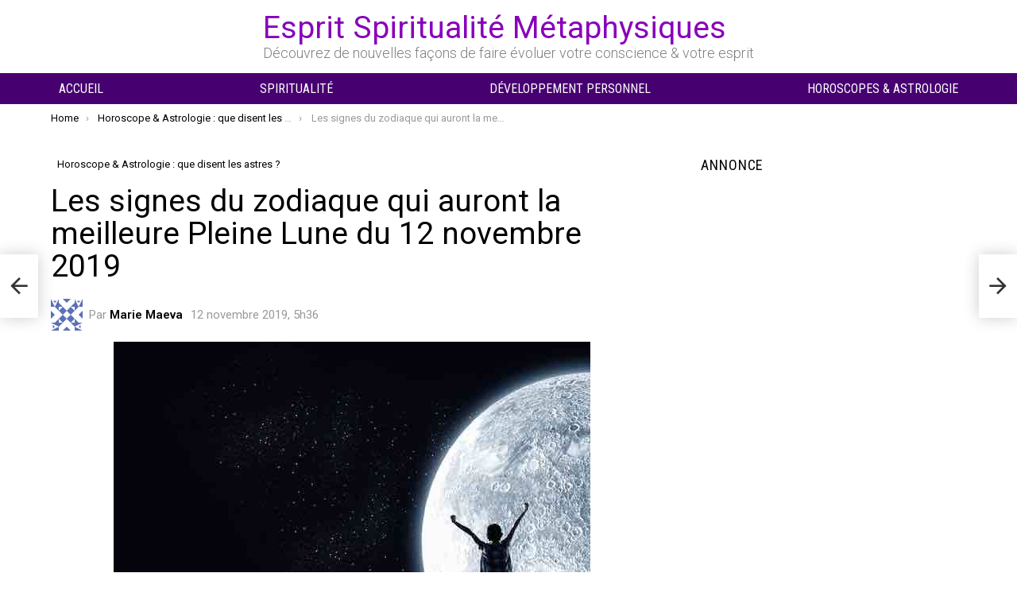

--- FILE ---
content_type: text/html; charset=utf-8
request_url: https://www.google.com/recaptcha/api2/aframe
body_size: 248
content:
<!DOCTYPE HTML><html><head><meta http-equiv="content-type" content="text/html; charset=UTF-8"></head><body><script nonce="Cd0AX3NhWRKlVO_w0mzEbg">/** Anti-fraud and anti-abuse applications only. See google.com/recaptcha */ try{var clients={'sodar':'https://pagead2.googlesyndication.com/pagead/sodar?'};window.addEventListener("message",function(a){try{if(a.source===window.parent){var b=JSON.parse(a.data);var c=clients[b['id']];if(c){var d=document.createElement('img');d.src=c+b['params']+'&rc='+(localStorage.getItem("rc::a")?sessionStorage.getItem("rc::b"):"");window.document.body.appendChild(d);sessionStorage.setItem("rc::e",parseInt(sessionStorage.getItem("rc::e")||0)+1);localStorage.setItem("rc::h",'1769791762868');}}}catch(b){}});window.parent.postMessage("_grecaptcha_ready", "*");}catch(b){}</script></body></html>

--- FILE ---
content_type: application/javascript; charset=utf-8
request_url: https://fundingchoicesmessages.google.com/f/AGSKWxWgGPoOWuPpUV7BHZDhpp9tTDlwurH1p9FsGu4bA8G6KtQCzWzpW2ds1ZS4m5KaiBOjvVKsX8qBNx-pKn-1ec7REAQd5Lhn_8QFhNFhugsVdowitMO8MuGsnxQA875XMaRXGF7Xg8WBm3RCZadrS5szuekgfPNdGLf8pJ7xVX7qGl2xjiwajo6dh8hT/_?adsite=_300x600./ads/ads./youradhere468-/120x600_
body_size: -1285
content:
window['fb187a86-9226-46b5-9f6a-885fb1baf186'] = true;